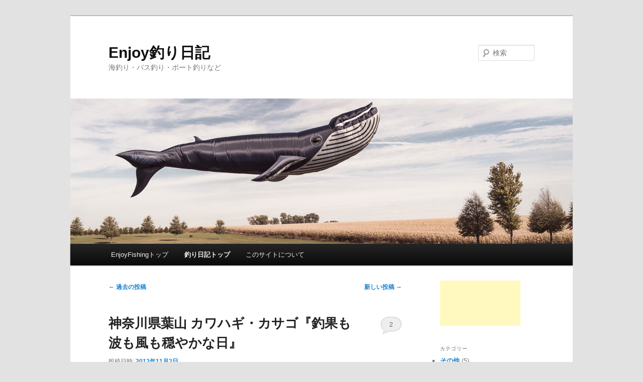

--- FILE ---
content_type: text/html; charset=UTF-8
request_url: https://www.nacky-web.com/fishing/?paged=2
body_size: 12455
content:
<!DOCTYPE html>
<!--[if IE 6]>
<html id="ie6" lang="ja">
<![endif]-->
<!--[if IE 7]>
<html id="ie7" lang="ja">
<![endif]-->
<!--[if IE 8]>
<html id="ie8" lang="ja">
<![endif]-->
<!--[if !(IE 6) & !(IE 7) & !(IE 8)]><!-->
<html lang="ja">
<!--<![endif]-->
<head>
<meta charset="UTF-8" />
<meta name="viewport" content="width=device-width" />
<title>
Enjoy釣り日記 | 海釣り・バス釣り・ボート釣りなど | ページ 2	</title>
<link rel="profile" href="http://gmpg.org/xfn/11" />
<link rel="stylesheet" type="text/css" media="all" href="https://www.nacky-web.com/fishing/wp-content/themes/twentyeleven-child/style.css" />
<link rel="pingback" href="https://www.nacky-web.com/fishing/xmlrpc.php" />
<!--[if lt IE 9]>
<script src="https://www.nacky-web.com/fishing/wp-content/themes/twentyeleven/js/html5.js" type="text/javascript"></script>
<![endif]-->
<meta name="keywords" content="海釣り,湖,川,池,フィッシング,バス,BASS,淡水,日記,乗合船,ボート,手こぎ,葉山,山中湖,河口湖,西湖,東京湾,相模湾" />
<meta name='robots' content='max-image-preview:large' />
<link rel="alternate" type="application/rss+xml" title="Enjoy釣り日記 &raquo; フィード" href="https://www.nacky-web.com/fishing/?feed=rss2" />
<link rel="alternate" type="application/rss+xml" title="Enjoy釣り日記 &raquo; コメントフィード" href="https://www.nacky-web.com/fishing/?feed=comments-rss2" />
		<!-- This site uses the Google Analytics by ExactMetrics plugin v8.0.1 - Using Analytics tracking - https://www.exactmetrics.com/ -->
		<!-- Note: ExactMetrics is not currently configured on this site. The site owner needs to authenticate with Google Analytics in the ExactMetrics settings panel. -->
					<!-- No tracking code set -->
				<!-- / Google Analytics by ExactMetrics -->
		<script type="text/javascript">
/* <![CDATA[ */
window._wpemojiSettings = {"baseUrl":"https:\/\/s.w.org\/images\/core\/emoji\/15.0.3\/72x72\/","ext":".png","svgUrl":"https:\/\/s.w.org\/images\/core\/emoji\/15.0.3\/svg\/","svgExt":".svg","source":{"concatemoji":"https:\/\/www.nacky-web.com\/fishing\/wp-includes\/js\/wp-emoji-release.min.js?ver=6.6.4"}};
/*! This file is auto-generated */
!function(i,n){var o,s,e;function c(e){try{var t={supportTests:e,timestamp:(new Date).valueOf()};sessionStorage.setItem(o,JSON.stringify(t))}catch(e){}}function p(e,t,n){e.clearRect(0,0,e.canvas.width,e.canvas.height),e.fillText(t,0,0);var t=new Uint32Array(e.getImageData(0,0,e.canvas.width,e.canvas.height).data),r=(e.clearRect(0,0,e.canvas.width,e.canvas.height),e.fillText(n,0,0),new Uint32Array(e.getImageData(0,0,e.canvas.width,e.canvas.height).data));return t.every(function(e,t){return e===r[t]})}function u(e,t,n){switch(t){case"flag":return n(e,"\ud83c\udff3\ufe0f\u200d\u26a7\ufe0f","\ud83c\udff3\ufe0f\u200b\u26a7\ufe0f")?!1:!n(e,"\ud83c\uddfa\ud83c\uddf3","\ud83c\uddfa\u200b\ud83c\uddf3")&&!n(e,"\ud83c\udff4\udb40\udc67\udb40\udc62\udb40\udc65\udb40\udc6e\udb40\udc67\udb40\udc7f","\ud83c\udff4\u200b\udb40\udc67\u200b\udb40\udc62\u200b\udb40\udc65\u200b\udb40\udc6e\u200b\udb40\udc67\u200b\udb40\udc7f");case"emoji":return!n(e,"\ud83d\udc26\u200d\u2b1b","\ud83d\udc26\u200b\u2b1b")}return!1}function f(e,t,n){var r="undefined"!=typeof WorkerGlobalScope&&self instanceof WorkerGlobalScope?new OffscreenCanvas(300,150):i.createElement("canvas"),a=r.getContext("2d",{willReadFrequently:!0}),o=(a.textBaseline="top",a.font="600 32px Arial",{});return e.forEach(function(e){o[e]=t(a,e,n)}),o}function t(e){var t=i.createElement("script");t.src=e,t.defer=!0,i.head.appendChild(t)}"undefined"!=typeof Promise&&(o="wpEmojiSettingsSupports",s=["flag","emoji"],n.supports={everything:!0,everythingExceptFlag:!0},e=new Promise(function(e){i.addEventListener("DOMContentLoaded",e,{once:!0})}),new Promise(function(t){var n=function(){try{var e=JSON.parse(sessionStorage.getItem(o));if("object"==typeof e&&"number"==typeof e.timestamp&&(new Date).valueOf()<e.timestamp+604800&&"object"==typeof e.supportTests)return e.supportTests}catch(e){}return null}();if(!n){if("undefined"!=typeof Worker&&"undefined"!=typeof OffscreenCanvas&&"undefined"!=typeof URL&&URL.createObjectURL&&"undefined"!=typeof Blob)try{var e="postMessage("+f.toString()+"("+[JSON.stringify(s),u.toString(),p.toString()].join(",")+"));",r=new Blob([e],{type:"text/javascript"}),a=new Worker(URL.createObjectURL(r),{name:"wpTestEmojiSupports"});return void(a.onmessage=function(e){c(n=e.data),a.terminate(),t(n)})}catch(e){}c(n=f(s,u,p))}t(n)}).then(function(e){for(var t in e)n.supports[t]=e[t],n.supports.everything=n.supports.everything&&n.supports[t],"flag"!==t&&(n.supports.everythingExceptFlag=n.supports.everythingExceptFlag&&n.supports[t]);n.supports.everythingExceptFlag=n.supports.everythingExceptFlag&&!n.supports.flag,n.DOMReady=!1,n.readyCallback=function(){n.DOMReady=!0}}).then(function(){return e}).then(function(){var e;n.supports.everything||(n.readyCallback(),(e=n.source||{}).concatemoji?t(e.concatemoji):e.wpemoji&&e.twemoji&&(t(e.twemoji),t(e.wpemoji)))}))}((window,document),window._wpemojiSettings);
/* ]]> */
</script>
<style id='wp-emoji-styles-inline-css' type='text/css'>

	img.wp-smiley, img.emoji {
		display: inline !important;
		border: none !important;
		box-shadow: none !important;
		height: 1em !important;
		width: 1em !important;
		margin: 0 0.07em !important;
		vertical-align: -0.1em !important;
		background: none !important;
		padding: 0 !important;
	}
</style>
<link rel='stylesheet' id='wp-block-library-css' href='https://www.nacky-web.com/fishing/wp-includes/css/dist/block-library/style.min.css?ver=6.6.4' type='text/css' media='all' />
<style id='wp-block-library-theme-inline-css' type='text/css'>
.wp-block-audio :where(figcaption){color:#555;font-size:13px;text-align:center}.is-dark-theme .wp-block-audio :where(figcaption){color:#ffffffa6}.wp-block-audio{margin:0 0 1em}.wp-block-code{border:1px solid #ccc;border-radius:4px;font-family:Menlo,Consolas,monaco,monospace;padding:.8em 1em}.wp-block-embed :where(figcaption){color:#555;font-size:13px;text-align:center}.is-dark-theme .wp-block-embed :where(figcaption){color:#ffffffa6}.wp-block-embed{margin:0 0 1em}.blocks-gallery-caption{color:#555;font-size:13px;text-align:center}.is-dark-theme .blocks-gallery-caption{color:#ffffffa6}:root :where(.wp-block-image figcaption){color:#555;font-size:13px;text-align:center}.is-dark-theme :root :where(.wp-block-image figcaption){color:#ffffffa6}.wp-block-image{margin:0 0 1em}.wp-block-pullquote{border-bottom:4px solid;border-top:4px solid;color:currentColor;margin-bottom:1.75em}.wp-block-pullquote cite,.wp-block-pullquote footer,.wp-block-pullquote__citation{color:currentColor;font-size:.8125em;font-style:normal;text-transform:uppercase}.wp-block-quote{border-left:.25em solid;margin:0 0 1.75em;padding-left:1em}.wp-block-quote cite,.wp-block-quote footer{color:currentColor;font-size:.8125em;font-style:normal;position:relative}.wp-block-quote.has-text-align-right{border-left:none;border-right:.25em solid;padding-left:0;padding-right:1em}.wp-block-quote.has-text-align-center{border:none;padding-left:0}.wp-block-quote.is-large,.wp-block-quote.is-style-large,.wp-block-quote.is-style-plain{border:none}.wp-block-search .wp-block-search__label{font-weight:700}.wp-block-search__button{border:1px solid #ccc;padding:.375em .625em}:where(.wp-block-group.has-background){padding:1.25em 2.375em}.wp-block-separator.has-css-opacity{opacity:.4}.wp-block-separator{border:none;border-bottom:2px solid;margin-left:auto;margin-right:auto}.wp-block-separator.has-alpha-channel-opacity{opacity:1}.wp-block-separator:not(.is-style-wide):not(.is-style-dots){width:100px}.wp-block-separator.has-background:not(.is-style-dots){border-bottom:none;height:1px}.wp-block-separator.has-background:not(.is-style-wide):not(.is-style-dots){height:2px}.wp-block-table{margin:0 0 1em}.wp-block-table td,.wp-block-table th{word-break:normal}.wp-block-table :where(figcaption){color:#555;font-size:13px;text-align:center}.is-dark-theme .wp-block-table :where(figcaption){color:#ffffffa6}.wp-block-video :where(figcaption){color:#555;font-size:13px;text-align:center}.is-dark-theme .wp-block-video :where(figcaption){color:#ffffffa6}.wp-block-video{margin:0 0 1em}:root :where(.wp-block-template-part.has-background){margin-bottom:0;margin-top:0;padding:1.25em 2.375em}
</style>
<link rel='stylesheet' id='quads-style-css-css' href='https://www.nacky-web.com/fishing/wp-content/plugins/quick-adsense-reloaded/includes/gutenberg/dist/blocks.style.build.css?ver=2.0.85' type='text/css' media='all' />
<style id='classic-theme-styles-inline-css' type='text/css'>
/*! This file is auto-generated */
.wp-block-button__link{color:#fff;background-color:#32373c;border-radius:9999px;box-shadow:none;text-decoration:none;padding:calc(.667em + 2px) calc(1.333em + 2px);font-size:1.125em}.wp-block-file__button{background:#32373c;color:#fff;text-decoration:none}
</style>
<style id='global-styles-inline-css' type='text/css'>
:root{--wp--preset--aspect-ratio--square: 1;--wp--preset--aspect-ratio--4-3: 4/3;--wp--preset--aspect-ratio--3-4: 3/4;--wp--preset--aspect-ratio--3-2: 3/2;--wp--preset--aspect-ratio--2-3: 2/3;--wp--preset--aspect-ratio--16-9: 16/9;--wp--preset--aspect-ratio--9-16: 9/16;--wp--preset--color--black: #000;--wp--preset--color--cyan-bluish-gray: #abb8c3;--wp--preset--color--white: #fff;--wp--preset--color--pale-pink: #f78da7;--wp--preset--color--vivid-red: #cf2e2e;--wp--preset--color--luminous-vivid-orange: #ff6900;--wp--preset--color--luminous-vivid-amber: #fcb900;--wp--preset--color--light-green-cyan: #7bdcb5;--wp--preset--color--vivid-green-cyan: #00d084;--wp--preset--color--pale-cyan-blue: #8ed1fc;--wp--preset--color--vivid-cyan-blue: #0693e3;--wp--preset--color--vivid-purple: #9b51e0;--wp--preset--color--blue: #1982d1;--wp--preset--color--dark-gray: #373737;--wp--preset--color--medium-gray: #666;--wp--preset--color--light-gray: #e2e2e2;--wp--preset--gradient--vivid-cyan-blue-to-vivid-purple: linear-gradient(135deg,rgba(6,147,227,1) 0%,rgb(155,81,224) 100%);--wp--preset--gradient--light-green-cyan-to-vivid-green-cyan: linear-gradient(135deg,rgb(122,220,180) 0%,rgb(0,208,130) 100%);--wp--preset--gradient--luminous-vivid-amber-to-luminous-vivid-orange: linear-gradient(135deg,rgba(252,185,0,1) 0%,rgba(255,105,0,1) 100%);--wp--preset--gradient--luminous-vivid-orange-to-vivid-red: linear-gradient(135deg,rgba(255,105,0,1) 0%,rgb(207,46,46) 100%);--wp--preset--gradient--very-light-gray-to-cyan-bluish-gray: linear-gradient(135deg,rgb(238,238,238) 0%,rgb(169,184,195) 100%);--wp--preset--gradient--cool-to-warm-spectrum: linear-gradient(135deg,rgb(74,234,220) 0%,rgb(151,120,209) 20%,rgb(207,42,186) 40%,rgb(238,44,130) 60%,rgb(251,105,98) 80%,rgb(254,248,76) 100%);--wp--preset--gradient--blush-light-purple: linear-gradient(135deg,rgb(255,206,236) 0%,rgb(152,150,240) 100%);--wp--preset--gradient--blush-bordeaux: linear-gradient(135deg,rgb(254,205,165) 0%,rgb(254,45,45) 50%,rgb(107,0,62) 100%);--wp--preset--gradient--luminous-dusk: linear-gradient(135deg,rgb(255,203,112) 0%,rgb(199,81,192) 50%,rgb(65,88,208) 100%);--wp--preset--gradient--pale-ocean: linear-gradient(135deg,rgb(255,245,203) 0%,rgb(182,227,212) 50%,rgb(51,167,181) 100%);--wp--preset--gradient--electric-grass: linear-gradient(135deg,rgb(202,248,128) 0%,rgb(113,206,126) 100%);--wp--preset--gradient--midnight: linear-gradient(135deg,rgb(2,3,129) 0%,rgb(40,116,252) 100%);--wp--preset--font-size--small: 13px;--wp--preset--font-size--medium: 20px;--wp--preset--font-size--large: 36px;--wp--preset--font-size--x-large: 42px;--wp--preset--spacing--20: 0.44rem;--wp--preset--spacing--30: 0.67rem;--wp--preset--spacing--40: 1rem;--wp--preset--spacing--50: 1.5rem;--wp--preset--spacing--60: 2.25rem;--wp--preset--spacing--70: 3.38rem;--wp--preset--spacing--80: 5.06rem;--wp--preset--shadow--natural: 6px 6px 9px rgba(0, 0, 0, 0.2);--wp--preset--shadow--deep: 12px 12px 50px rgba(0, 0, 0, 0.4);--wp--preset--shadow--sharp: 6px 6px 0px rgba(0, 0, 0, 0.2);--wp--preset--shadow--outlined: 6px 6px 0px -3px rgba(255, 255, 255, 1), 6px 6px rgba(0, 0, 0, 1);--wp--preset--shadow--crisp: 6px 6px 0px rgba(0, 0, 0, 1);}:where(.is-layout-flex){gap: 0.5em;}:where(.is-layout-grid){gap: 0.5em;}body .is-layout-flex{display: flex;}.is-layout-flex{flex-wrap: wrap;align-items: center;}.is-layout-flex > :is(*, div){margin: 0;}body .is-layout-grid{display: grid;}.is-layout-grid > :is(*, div){margin: 0;}:where(.wp-block-columns.is-layout-flex){gap: 2em;}:where(.wp-block-columns.is-layout-grid){gap: 2em;}:where(.wp-block-post-template.is-layout-flex){gap: 1.25em;}:where(.wp-block-post-template.is-layout-grid){gap: 1.25em;}.has-black-color{color: var(--wp--preset--color--black) !important;}.has-cyan-bluish-gray-color{color: var(--wp--preset--color--cyan-bluish-gray) !important;}.has-white-color{color: var(--wp--preset--color--white) !important;}.has-pale-pink-color{color: var(--wp--preset--color--pale-pink) !important;}.has-vivid-red-color{color: var(--wp--preset--color--vivid-red) !important;}.has-luminous-vivid-orange-color{color: var(--wp--preset--color--luminous-vivid-orange) !important;}.has-luminous-vivid-amber-color{color: var(--wp--preset--color--luminous-vivid-amber) !important;}.has-light-green-cyan-color{color: var(--wp--preset--color--light-green-cyan) !important;}.has-vivid-green-cyan-color{color: var(--wp--preset--color--vivid-green-cyan) !important;}.has-pale-cyan-blue-color{color: var(--wp--preset--color--pale-cyan-blue) !important;}.has-vivid-cyan-blue-color{color: var(--wp--preset--color--vivid-cyan-blue) !important;}.has-vivid-purple-color{color: var(--wp--preset--color--vivid-purple) !important;}.has-black-background-color{background-color: var(--wp--preset--color--black) !important;}.has-cyan-bluish-gray-background-color{background-color: var(--wp--preset--color--cyan-bluish-gray) !important;}.has-white-background-color{background-color: var(--wp--preset--color--white) !important;}.has-pale-pink-background-color{background-color: var(--wp--preset--color--pale-pink) !important;}.has-vivid-red-background-color{background-color: var(--wp--preset--color--vivid-red) !important;}.has-luminous-vivid-orange-background-color{background-color: var(--wp--preset--color--luminous-vivid-orange) !important;}.has-luminous-vivid-amber-background-color{background-color: var(--wp--preset--color--luminous-vivid-amber) !important;}.has-light-green-cyan-background-color{background-color: var(--wp--preset--color--light-green-cyan) !important;}.has-vivid-green-cyan-background-color{background-color: var(--wp--preset--color--vivid-green-cyan) !important;}.has-pale-cyan-blue-background-color{background-color: var(--wp--preset--color--pale-cyan-blue) !important;}.has-vivid-cyan-blue-background-color{background-color: var(--wp--preset--color--vivid-cyan-blue) !important;}.has-vivid-purple-background-color{background-color: var(--wp--preset--color--vivid-purple) !important;}.has-black-border-color{border-color: var(--wp--preset--color--black) !important;}.has-cyan-bluish-gray-border-color{border-color: var(--wp--preset--color--cyan-bluish-gray) !important;}.has-white-border-color{border-color: var(--wp--preset--color--white) !important;}.has-pale-pink-border-color{border-color: var(--wp--preset--color--pale-pink) !important;}.has-vivid-red-border-color{border-color: var(--wp--preset--color--vivid-red) !important;}.has-luminous-vivid-orange-border-color{border-color: var(--wp--preset--color--luminous-vivid-orange) !important;}.has-luminous-vivid-amber-border-color{border-color: var(--wp--preset--color--luminous-vivid-amber) !important;}.has-light-green-cyan-border-color{border-color: var(--wp--preset--color--light-green-cyan) !important;}.has-vivid-green-cyan-border-color{border-color: var(--wp--preset--color--vivid-green-cyan) !important;}.has-pale-cyan-blue-border-color{border-color: var(--wp--preset--color--pale-cyan-blue) !important;}.has-vivid-cyan-blue-border-color{border-color: var(--wp--preset--color--vivid-cyan-blue) !important;}.has-vivid-purple-border-color{border-color: var(--wp--preset--color--vivid-purple) !important;}.has-vivid-cyan-blue-to-vivid-purple-gradient-background{background: var(--wp--preset--gradient--vivid-cyan-blue-to-vivid-purple) !important;}.has-light-green-cyan-to-vivid-green-cyan-gradient-background{background: var(--wp--preset--gradient--light-green-cyan-to-vivid-green-cyan) !important;}.has-luminous-vivid-amber-to-luminous-vivid-orange-gradient-background{background: var(--wp--preset--gradient--luminous-vivid-amber-to-luminous-vivid-orange) !important;}.has-luminous-vivid-orange-to-vivid-red-gradient-background{background: var(--wp--preset--gradient--luminous-vivid-orange-to-vivid-red) !important;}.has-very-light-gray-to-cyan-bluish-gray-gradient-background{background: var(--wp--preset--gradient--very-light-gray-to-cyan-bluish-gray) !important;}.has-cool-to-warm-spectrum-gradient-background{background: var(--wp--preset--gradient--cool-to-warm-spectrum) !important;}.has-blush-light-purple-gradient-background{background: var(--wp--preset--gradient--blush-light-purple) !important;}.has-blush-bordeaux-gradient-background{background: var(--wp--preset--gradient--blush-bordeaux) !important;}.has-luminous-dusk-gradient-background{background: var(--wp--preset--gradient--luminous-dusk) !important;}.has-pale-ocean-gradient-background{background: var(--wp--preset--gradient--pale-ocean) !important;}.has-electric-grass-gradient-background{background: var(--wp--preset--gradient--electric-grass) !important;}.has-midnight-gradient-background{background: var(--wp--preset--gradient--midnight) !important;}.has-small-font-size{font-size: var(--wp--preset--font-size--small) !important;}.has-medium-font-size{font-size: var(--wp--preset--font-size--medium) !important;}.has-large-font-size{font-size: var(--wp--preset--font-size--large) !important;}.has-x-large-font-size{font-size: var(--wp--preset--font-size--x-large) !important;}
:where(.wp-block-post-template.is-layout-flex){gap: 1.25em;}:where(.wp-block-post-template.is-layout-grid){gap: 1.25em;}
:where(.wp-block-columns.is-layout-flex){gap: 2em;}:where(.wp-block-columns.is-layout-grid){gap: 2em;}
:root :where(.wp-block-pullquote){font-size: 1.5em;line-height: 1.6;}
</style>
<link rel='stylesheet' id='parent-style-css' href='https://www.nacky-web.com/fishing/wp-content/themes/twentyeleven/style.css?ver=6.6.4' type='text/css' media='all' />
<link rel='stylesheet' id='child-style-css' href='https://www.nacky-web.com/fishing/wp-content/themes/twentyeleven-child/style.css?ver=6.6.4' type='text/css' media='all' />
<link rel='stylesheet' id='twentyeleven-block-style-css' href='https://www.nacky-web.com/fishing/wp-content/themes/twentyeleven/blocks.css?ver=20240621' type='text/css' media='all' />
<link rel="https://api.w.org/" href="https://www.nacky-web.com/fishing/index.php?rest_route=/" /><link rel="EditURI" type="application/rsd+xml" title="RSD" href="https://www.nacky-web.com/fishing/xmlrpc.php?rsd" />
<meta name="generator" content="WordPress 6.6.4" />
<script>document.cookie = 'quads_browser_width='+screen.width;</script><style type="text/css">.recentcomments a{display:inline !important;padding:0 !important;margin:0 !important;}</style>
</head>

<body class="home blog paged wp-embed-responsive paged-2 single-author two-column right-sidebar">
<div id="page" class="hfeed">
	<header id="branding" role="banner">
			<hgroup>
				<h1 id="site-title"><span><a href="https://www.nacky-web.com/fishing/" rel="home">Enjoy釣り日記</a></span></h1>
				<h2 id="site-description">海釣り・バス釣り・ボート釣りなど</h2>
			</hgroup>

						<a href="https://www.nacky-web.com/fishing/">
									<img src="https://www.nacky-web.com/fishing/wp-content/uploads/heda01.jpg" width="1000" height="289" alt="Enjoy釣り日記" />
							</a>
			
								<form method="get" id="searchform" action="https://www.nacky-web.com/fishing/">
		<label for="s" class="assistive-text">検索</label>
		<input type="text" class="field" name="s" id="s" placeholder="検索" />
		<input type="submit" class="submit" name="submit" id="searchsubmit" value="検索" />
	</form>
			
			<nav id="access" role="navigation">
				<h3 class="assistive-text">メインメニュー</h3>
								<div class="skip-link"><a class="assistive-text" href="#content">メインコンテンツへ移動</a></div>
									<div class="skip-link"><a class="assistive-text" href="#secondary">サブコンテンツへ移動</a></div>
												<div class="menu-menu-1-container"><ul id="menu-menu-1" class="menu"><li id="menu-item-278" class="menu-item menu-item-type-custom menu-item-object-custom menu-item-278"><a href="http://www.nacky-web.com/">EnjoyFishingトップ</a></li>
<li id="menu-item-276" class="menu-item menu-item-type-custom menu-item-object-custom current-menu-item menu-item-home menu-item-276"><a href="http://www.nacky-web.com/fishing/">釣り日記トップ</a></li>
<li id="menu-item-277" class="menu-item menu-item-type-post_type menu-item-object-page menu-item-277"><a href="https://www.nacky-web.com/fishing/?page_id=2">このサイトについて</a></li>
</ul></div>			</nav><!-- #access -->
	</header><!-- #branding -->


	<div id="main">

		<div id="primary">
			<div id="content" role="main">

			
							<nav id="nav-above">
				<h3 class="assistive-text">投稿ナビゲーション</h3>
				<div class="nav-previous"><a href="https://www.nacky-web.com/fishing/?paged=3" ><span class="meta-nav">&larr;</span> 過去の投稿</a></div>
				<div class="nav-next"><a href="https://www.nacky-web.com/fishing/" >新しい投稿 <span class="meta-nav">&rarr;</span></a></div>
			</nav><!-- #nav-above -->
			
				
					
	<article id="post-254" class="post-254 post type-post status-publish format-standard hentry category-16 category-13">
		<header class="entry-header">
						<h1 class="entry-title"><a href="https://www.nacky-web.com/fishing/?p=254" rel="bookmark">神奈川県葉山 カワハギ・カサゴ『釣果も波も風も穏やかな日』</a></h1>
			
						<div class="entry-meta">
				<span class="sep">投稿日時: </span><a href="https://www.nacky-web.com/fishing/?p=254" title="11:48 PM" rel="bookmark"><time class="entry-date" datetime="2013-11-03T23:48:26+09:00">2013年11月3日</time></a><span class="by-author"> <span class="sep"> 投稿者: </span> <span class="author vcard"><a class="url fn n" href="https://www.nacky-web.com/fishing/?author=1" title="ナッキー の投稿をすべて表示" rel="author">ナッキー</a></span></span>			</div><!-- .entry-meta -->
			
						<div class="comments-link">
				<a href="https://www.nacky-web.com/fishing/?p=254#comments">2</a>			</div>
					</header><!-- .entry-header -->

				<div class="entry-content">
			<p><font color="#cc0000"><b>３投目 １１月３日（日）神奈川県葉山　カワハギとカサゴ　<img decoding="async" src="wp-content/uploads/icon/a_kumori.gif"> 手こぎボート編</b></font><br />
ＡＭ７：００～ＰＭ２：００　水温：？°　大潮</p>
<p>『釣果も波も風も穏やかな日』の巻</p>
<p>久しぶりの手こぎボート釣りです。　久しぶりなのでいろいろな釣りをしたい。　いろいろやると中途半端な釣りになって貧果になっちゃう事も多いとわかりながらもやっちゃうんだな～（笑）<br />
同船者は「いたちさん」です。　HFC葉山釣具より出船です！<br />
<img fetchpriority="high" decoding="async" src="wp-content/uploads/131103_02.jpg" width="300" height="225" alt=""></p>
<p>■<b>コマセ</b><br />
最初は青物狙いでコマセ＆ウイリーからスタート。　水深は魚探の電池切れでわかりません(^^;　アタリもなく波もなく風もなく、とっても静かな時間が過ぎていきます。　１時間くらいやってスズメダイ１匹釣れただけ（汗）　コマセの釣りはあきらめて移動はぜずカワハギ釣りをやってみる。　すると、ワッペンサイズのカワハギがぽつぽつ釣れる。　小さすぎるので全部リリースだけどね・・・・　サイズが上がらないので移動する。</p>
<p>■<b>カサゴ</b><br />
カワハギを求めて移動しても、お持ち帰りサイズは釣れない。　まいったね。<br />
お昼頃ポイントをB面と言われている浅い岩場に移動。　カサゴを狙います。　餌はサバの切り身。　ここでやっとクーラーに魚が入る。　長かったな～、夕飯ゲットだよ！　たまにウツボが釣れるんだけど気持ち悪いのでハリスを切っちゃいます。　その後もポツポツ釣れてPM２：００には６匹に。　ここで時間なので終了です。</p>
<p>■<b>おまけ</b><br />
手こぎボートで１日こんなに風が穏やかな日は久々だった。　移動・釣りはやりやすいんだけど釣果がね・・・<br />
回りの人も、青物、アオリ、カワハギなど、そんなに釣れている気配はなかった。　全体的に活性が低いのかな？<br />
<img decoding="async" src="wp-content/uploads/131103_01.jpg" width="300" height="225" alt=""></p>
<p><font color="#cc0000">【本日の釣果】</font><br />
ナッキー：　カサゴ６匹　ワッペンカワハギ　他外道いっぱい<br />
<font color="cc0000">【ヒット仕掛け】</font><br />
ナッキー：　オモリ３号　袖バリ１４号の胴付き仕掛け<br />
<font color="cc0000">【ロスト仕掛け】</font><br />
いっぱい</p>
					</div><!-- .entry-content -->
		
		<footer class="entry-meta">
			
										<span class="cat-links">
					<span class="entry-utility-prep entry-utility-prep-cat-links">カテゴリー:</span> <a href="https://www.nacky-web.com/fishing/?cat=16" rel="category">手こぎボート</a>、<a href="https://www.nacky-web.com/fishing/?cat=13" rel="category">海釣り</a>			</span>
							
										
										<span class="sep"> | </span>
						<span class="comments-link"><a href="https://www.nacky-web.com/fishing/?p=254#comments"><b>2</b>件のフィードバック</a></span>
			
					</footer><!-- .entry-meta -->
	</article><!-- #post-254 -->

				
					
	<article id="post-253" class="post-253 post type-post status-publish format-standard hentry category-12 category-2">
		<header class="entry-header">
						<h1 class="entry-title"><a href="https://www.nacky-web.com/fishing/?p=253" rel="bookmark">津久井湖 バス『津久井湖でバスを初めて釣ったよ』</a></h1>
			
						<div class="entry-meta">
				<span class="sep">投稿日時: </span><a href="https://www.nacky-web.com/fishing/?p=253" title="11:13 PM" rel="bookmark"><time class="entry-date" datetime="2013-09-01T23:13:44+09:00">2013年9月1日</time></a><span class="by-author"> <span class="sep"> 投稿者: </span> <span class="author vcard"><a class="url fn n" href="https://www.nacky-web.com/fishing/?author=1" title="ナッキー の投稿をすべて表示" rel="author">ナッキー</a></span></span>			</div><!-- .entry-meta -->
			
						<div class="comments-link">
				<a href="https://www.nacky-web.com/fishing/?p=253#comments">2</a>			</div>
					</header><!-- .entry-header -->

				<div class="entry-content">
			<p><font color="#cc0000"><b>２投目 ９月１日（日）神奈川県津久井湖　バス釣り　<img decoding="async" src="wp-content/uploads/icon/a_hare.gif"> ボート編</b></font><br />
ＡＭ６：３０～ＰＭ２：３０　水温：？°</p>
<p>『津久井湖でバスを初めて釣ったよ』の巻</p>
<p>久しぶりにバス釣りへ行ってきました。　同行者のいたちさんより「津久井湖でバスが結構釣れてるらしい」との事で一緒に行ってきました。　釣れないイメージしかない津久井湖なので数回程度しか行ったことないけど釣れるのかな？<br />
<a href="http://tsukuikankou.com/" target="_blank">津久井観光ボート</a>よりレンタルボートで出船です。</p>
<p>■<b>スタート</b><br />
ボートはローボートにエレキ付きを借りた。　魚探なし。　やる気もなし（笑）<br />
<img decoding="async" src="wp-content/uploads/130901_04.jpg" width="300" height="225" alt=""></p>
<p>タックルやルアーは数年ぶりのバス釣りなのに、まったく確認せずに持ってきました。　いったいどんなルアーやワームが入ってるんでしょう？　ラインも巻き替えてないのでスプリングみたいになってるよ(^^;　かなり適当な感じで釣行開始。<br />
８ｍも減水しているみたいで地肌がでちゃってます。<br />
<img loading="lazy" decoding="async" src="wp-content/uploads/130901_02.jpg" width="300" height="225" alt=""><br />
最初はクランクからやってみる。　ダム湖なので岸際ぎりぎりにキャストして着水してすぐにバイト。　小さいけどさい先良く１本ゲット。<br />
<img loading="lazy" decoding="async" src="wp-content/uploads/130901_05.jpg" width="300" height="225" alt=""><br />
中学生の頃、２度ほど来たことのある津久井湖ですが、これが初めての津久井湖バスでした。　ホントに釣れるんだね～津久井湖！　その後、クランクで１本追加したあと暑くなってきたのでワームにチェンジ。</p>
<p>■<b>暑すぎるよ！</b><br />
天気が良すぎて暑くて暑くて・・・<br />
<img loading="lazy" decoding="async" src="wp-content/uploads/130901_03.jpg" width="300" height="225" alt=""><br />
背中に汗が流れているのがわかります。　こんなに暑くても釣れるのか？と思っていましたが、小ぶりながらコンスタントに釣れちゃいます。<br />
同船者のいたちさんも釣ってますよ～！<br />
<img loading="lazy" decoding="async" src="wp-content/uploads/130901_01.jpg" width="300" height="225" alt=""><br />
すごいな津久井湖。　魚の活性が高いぞ！</p>
<p>■<b>背中が</b><br />
朝からエレキを操船してましたが、脚立に座ってエレキを踏むのに限界の時間がやってきました。　背中と腰が痛くてたまりません。　１２：００たまらず、いたちさんとチェンジ。　１日バス釣りを一人でするのは不可能な体になってる事に気がつく。　トシです（笑）　お昼を過ぎてもコンスタントにバスは釣れます。　でも、暑さと疲れでＰＭ２：３０に終了。</p>
<p>■<b>おまけ</b><br />
岸際にハードルアーやワームをキャストすれば、バイトしてくる可能性大。　小さいけど、なかなか楽しい津久井湖でした。　魚が固まっている場所は見つけられませんでしたので、ひたすら流して数を重ねた感じでしたね。</p>
<p><font color="#cc0000">【本日の釣果】</font><br />
ナッキー：　バス１２匹（最大３０ｃｍ）<br />
<font color="cc0000">【ヒット仕掛け】</font><br />
ナッキー：　クランク・ワーム（常キチ）<br />
<font color="cc0000">【ロスト仕掛け】</font><br />
５個</p>
					</div><!-- .entry-content -->
		
		<footer class="entry-meta">
			
										<span class="cat-links">
					<span class="entry-utility-prep entry-utility-prep-cat-links">カテゴリー:</span> <a href="https://www.nacky-web.com/fishing/?cat=12" rel="category">その他</a>、<a href="https://www.nacky-web.com/fishing/?cat=2" rel="category">バスフィッシング</a>			</span>
							
										
										<span class="sep"> | </span>
						<span class="comments-link"><a href="https://www.nacky-web.com/fishing/?p=253#comments"><b>2</b>件のフィードバック</a></span>
			
					</footer><!-- .entry-meta -->
	</article><!-- #post-253 -->

				
					
	<article id="post-252" class="post-252 post type-post status-publish format-standard hentry category-17 category-13">
		<header class="entry-header">
						<h1 class="entry-title"><a href="https://www.nacky-web.com/fishing/?p=252" rel="bookmark">神奈川県金沢八景 『アジもなかなか釣れないね～』</a></h1>
			
						<div class="entry-meta">
				<span class="sep">投稿日時: </span><a href="https://www.nacky-web.com/fishing/?p=252" title="11:48 PM" rel="bookmark"><time class="entry-date" datetime="2013-05-13T23:48:02+09:00">2013年5月13日</time></a><span class="by-author"> <span class="sep"> 投稿者: </span> <span class="author vcard"><a class="url fn n" href="https://www.nacky-web.com/fishing/?author=1" title="ナッキー の投稿をすべて表示" rel="author">ナッキー</a></span></span>			</div><!-- .entry-meta -->
			
						<div class="comments-link">
				<a href="https://www.nacky-web.com/fishing/?p=252#respond"><span class="leave-reply">返信</span></a>			</div>
					</header><!-- .entry-header -->

				<div class="entry-content">
			<p><font color="#cc0000"><b>１投目 ５月１３日（月）神奈川県八景　ＬＴアジ　<img decoding="async" src="wp-content/uploads/icon/a_hare.gif"> 乗り合い船編</b></font><br />
ＡＭ７：３０～ＡＭ１１：００　水温：？°　中潮</p>
<p>『アジもなかなか釣れないね～』の巻</p>
<p>神奈川県金沢八景の「忠彦丸」より午前LTアジ釣りに行ってきました。　今年の初釣りです。　久しぶりの釣りなのでリハビリもかねてアジにしてみました。　忘れ物がないか？心配です（笑）</p>
<p>■<b>アタリ無し</b><br />
７：３０出船。<br />
<img loading="lazy" decoding="async" src="wp-content/uploads/130513_01.jpg" width="300" height="225" alt=""></p>
<p>平日でも船中１４人くらいのお客さんが乗ってます。　最初のポイントは水深１５ｍ。　指示棚は底から２～３ｍ。　おっと、クッションゴムを忘れたよ。　でも船長が「潮が速くないからクッションゴムはいらない」って言ってたから良しとしよう。　とりあえず適当にやってみる。　最近の釣果はあまり釣れてないようなので今日もそんなに期待していないけど、アジならそんなに苦労はしないだろう？と思っていた。<br />
しか～し、３０分以上たってもアタリ一つありません。　両隣の人は数匹釣れた様子ですが・・・　ん～、これはまずいぞ、と思って少しマジメにやってみるもののアタリがない！</p>
<p>■<b>釣れた</b><br />
ちょっと焦っていると小ぶりながらアジをゲット。　ふぅ～、やっと釣れて一安心。　その後も水深１５ｍ～３０ｍのポイントを移動していく。　それでもアタリは少なく小アジまたはイシモチがポツリポツリ釣れる程度。　今日は二桁釣るのは無理っぽいなと・・・　終わってみれは、やっぱり貧果だ（涙）</p>
<p>■<b>おまけ</b><br />
船中３～２３匹。　ビリじゃなくて良かったよ。<br />
釣った魚はアジはその日の夕飯に。　イシモチは冷凍庫に。<br />
しかし、アジも釣れなくなったね・・・<br />
<img loading="lazy" decoding="async" src="wp-content/uploads/130513_02.jpg" width="300" height="225" alt=""></p>
<p><font color="#cc0000">【本日の釣果】</font><br />
ナッキー：　アジ５匹　イシモチ３匹<br />
<font color="cc0000">【ヒット仕掛け】</font><br />
ナッキー：　アジ３本針<br />
<font color="cc0000">【ロスト仕掛け】</font><br />
２個</p>
					</div><!-- .entry-content -->
		
		<footer class="entry-meta">
			
										<span class="cat-links">
					<span class="entry-utility-prep entry-utility-prep-cat-links">カテゴリー:</span> <a href="https://www.nacky-web.com/fishing/?cat=17" rel="category">乗合船</a>、<a href="https://www.nacky-web.com/fishing/?cat=13" rel="category">海釣り</a>			</span>
							
										
										<span class="sep"> | </span>
						<span class="comments-link"><a href="https://www.nacky-web.com/fishing/?p=252#respond"><span class="leave-reply">コメントを残す</span></a></span>
			
					</footer><!-- .entry-meta -->
	</article><!-- #post-252 -->

				
							<nav id="nav-below">
				<h3 class="assistive-text">投稿ナビゲーション</h3>
				<div class="nav-previous"><a href="https://www.nacky-web.com/fishing/?paged=3" ><span class="meta-nav">&larr;</span> 過去の投稿</a></div>
				<div class="nav-next"><a href="https://www.nacky-web.com/fishing/" >新しい投稿 <span class="meta-nav">&rarr;</span></a></div>
			</nav><!-- #nav-above -->
			
			
			</div><!-- #content -->
		</div><!-- #primary -->

		<div id="secondary" class="widget-area" role="complementary">
			<aside id="custom_html-3" class="widget_text widget widget_custom_html"><div class="textwidget custom-html-widget"><script async src="//pagead2.googlesyndication.com/pagead/js/adsbygoogle.js"></script>
<!-- blog_side -->
<ins class="adsbygoogle"
     style="display:inline-block;width:160px;height:90px"
     data-ad-client="ca-pub-3939773746567117"
     data-ad-slot="4379611458"></ins>
<script>
(adsbygoogle = window.adsbygoogle || []).push({});
</script></div></aside><aside id="categories-2" class="widget widget_categories"><h3 class="widget-title">カテゴリー</h3>
			<ul>
					<li class="cat-item cat-item-12"><a href="https://www.nacky-web.com/fishing/?cat=12">その他</a> (5)
</li>
	<li class="cat-item cat-item-15"><a href="https://www.nacky-web.com/fishing/?cat=15">その他淡水</a> (3)
</li>
	<li class="cat-item cat-item-2"><a href="https://www.nacky-web.com/fishing/?cat=2">バスフィッシング</a> (165)
</li>
	<li class="cat-item cat-item-17"><a href="https://www.nacky-web.com/fishing/?cat=17">乗合船</a> (30)
</li>
	<li class="cat-item cat-item-11"><a href="https://www.nacky-web.com/fishing/?cat=11">八郎潟</a> (3)
</li>
	<li class="cat-item cat-item-10"><a href="https://www.nacky-web.com/fishing/?cat=10">千葉方面</a> (11)
</li>
	<li class="cat-item cat-item-18"><a href="https://www.nacky-web.com/fishing/?cat=18">堤防釣り</a> (3)
</li>
	<li class="cat-item cat-item-4"><a href="https://www.nacky-web.com/fishing/?cat=4">山中湖</a> (68)
</li>
	<li class="cat-item cat-item-16"><a href="https://www.nacky-web.com/fishing/?cat=16">手こぎボート</a> (44)
</li>
	<li class="cat-item cat-item-5"><a href="https://www.nacky-web.com/fishing/?cat=5">河口湖</a> (20)
</li>
	<li class="cat-item cat-item-14"><a href="https://www.nacky-web.com/fishing/?cat=14">海外</a> (1)
</li>
	<li class="cat-item cat-item-13"><a href="https://www.nacky-web.com/fishing/?cat=13">海釣り</a> (78)
</li>
	<li class="cat-item cat-item-7"><a href="https://www.nacky-web.com/fishing/?cat=7">管理釣場</a> (7)
</li>
	<li class="cat-item cat-item-6"><a href="https://www.nacky-web.com/fishing/?cat=6">芦ノ湖</a> (4)
</li>
	<li class="cat-item cat-item-9"><a href="https://www.nacky-web.com/fishing/?cat=9">裏磐梯方面</a> (7)
</li>
	<li class="cat-item cat-item-8"><a href="https://www.nacky-web.com/fishing/?cat=8">西湖</a> (11)
</li>
	<li class="cat-item cat-item-3"><a href="https://www.nacky-web.com/fishing/?cat=3">霞ヶ浦方面</a> (36)
</li>
			</ul>

			</aside><aside id="archives-2" class="widget widget_archive"><h3 class="widget-title">月別釣り日記</h3>		<label class="screen-reader-text" for="archives-dropdown-2">月別釣り日記</label>
		<select id="archives-dropdown-2" name="archive-dropdown">
			
			<option value="">月を選択</option>
				<option value='https://www.nacky-web.com/fishing/?m=201503'> 2015年3月 &nbsp;(1)</option>
	<option value='https://www.nacky-web.com/fishing/?m=201410'> 2014年10月 &nbsp;(1)</option>
	<option value='https://www.nacky-web.com/fishing/?m=201405'> 2014年5月 &nbsp;(1)</option>
	<option value='https://www.nacky-web.com/fishing/?m=201311'> 2013年11月 &nbsp;(1)</option>
	<option value='https://www.nacky-web.com/fishing/?m=201309'> 2013年9月 &nbsp;(1)</option>
	<option value='https://www.nacky-web.com/fishing/?m=201305'> 2013年5月 &nbsp;(1)</option>
	<option value='https://www.nacky-web.com/fishing/?m=201211'> 2012年11月 &nbsp;(1)</option>
	<option value='https://www.nacky-web.com/fishing/?m=201208'> 2012年8月 &nbsp;(1)</option>
	<option value='https://www.nacky-web.com/fishing/?m=201204'> 2012年4月 &nbsp;(1)</option>
	<option value='https://www.nacky-web.com/fishing/?m=201112'> 2011年12月 &nbsp;(1)</option>
	<option value='https://www.nacky-web.com/fishing/?m=201111'> 2011年11月 &nbsp;(1)</option>
	<option value='https://www.nacky-web.com/fishing/?m=201110'> 2011年10月 &nbsp;(1)</option>
	<option value='https://www.nacky-web.com/fishing/?m=201109'> 2011年9月 &nbsp;(1)</option>
	<option value='https://www.nacky-web.com/fishing/?m=201106'> 2011年6月 &nbsp;(1)</option>
	<option value='https://www.nacky-web.com/fishing/?m=201105'> 2011年5月 &nbsp;(1)</option>
	<option value='https://www.nacky-web.com/fishing/?m=201102'> 2011年2月 &nbsp;(1)</option>
	<option value='https://www.nacky-web.com/fishing/?m=201011'> 2010年11月 &nbsp;(1)</option>
	<option value='https://www.nacky-web.com/fishing/?m=201010'> 2010年10月 &nbsp;(1)</option>
	<option value='https://www.nacky-web.com/fishing/?m=201009'> 2010年9月 &nbsp;(1)</option>
	<option value='https://www.nacky-web.com/fishing/?m=201008'> 2010年8月 &nbsp;(1)</option>
	<option value='https://www.nacky-web.com/fishing/?m=201006'> 2010年6月 &nbsp;(1)</option>
	<option value='https://www.nacky-web.com/fishing/?m=201005'> 2010年5月 &nbsp;(3)</option>
	<option value='https://www.nacky-web.com/fishing/?m=201001'> 2010年1月 &nbsp;(1)</option>
	<option value='https://www.nacky-web.com/fishing/?m=200912'> 2009年12月 &nbsp;(1)</option>
	<option value='https://www.nacky-web.com/fishing/?m=200911'> 2009年11月 &nbsp;(1)</option>
	<option value='https://www.nacky-web.com/fishing/?m=200910'> 2009年10月 &nbsp;(2)</option>
	<option value='https://www.nacky-web.com/fishing/?m=200909'> 2009年9月 &nbsp;(1)</option>
	<option value='https://www.nacky-web.com/fishing/?m=200907'> 2009年7月 &nbsp;(1)</option>
	<option value='https://www.nacky-web.com/fishing/?m=200906'> 2009年6月 &nbsp;(3)</option>
	<option value='https://www.nacky-web.com/fishing/?m=200905'> 2009年5月 &nbsp;(2)</option>
	<option value='https://www.nacky-web.com/fishing/?m=200904'> 2009年4月 &nbsp;(1)</option>
	<option value='https://www.nacky-web.com/fishing/?m=200811'> 2008年11月 &nbsp;(1)</option>
	<option value='https://www.nacky-web.com/fishing/?m=200810'> 2008年10月 &nbsp;(1)</option>
	<option value='https://www.nacky-web.com/fishing/?m=200809'> 2008年9月 &nbsp;(2)</option>
	<option value='https://www.nacky-web.com/fishing/?m=200808'> 2008年8月 &nbsp;(1)</option>
	<option value='https://www.nacky-web.com/fishing/?m=200807'> 2008年7月 &nbsp;(2)</option>
	<option value='https://www.nacky-web.com/fishing/?m=200806'> 2008年6月 &nbsp;(2)</option>
	<option value='https://www.nacky-web.com/fishing/?m=200805'> 2008年5月 &nbsp;(1)</option>
	<option value='https://www.nacky-web.com/fishing/?m=200803'> 2008年3月 &nbsp;(1)</option>
	<option value='https://www.nacky-web.com/fishing/?m=200801'> 2008年1月 &nbsp;(1)</option>
	<option value='https://www.nacky-web.com/fishing/?m=200712'> 2007年12月 &nbsp;(1)</option>
	<option value='https://www.nacky-web.com/fishing/?m=200711'> 2007年11月 &nbsp;(3)</option>
	<option value='https://www.nacky-web.com/fishing/?m=200710'> 2007年10月 &nbsp;(2)</option>
	<option value='https://www.nacky-web.com/fishing/?m=200707'> 2007年7月 &nbsp;(1)</option>
	<option value='https://www.nacky-web.com/fishing/?m=200706'> 2007年6月 &nbsp;(4)</option>
	<option value='https://www.nacky-web.com/fishing/?m=200705'> 2007年5月 &nbsp;(1)</option>
	<option value='https://www.nacky-web.com/fishing/?m=200704'> 2007年4月 &nbsp;(3)</option>
	<option value='https://www.nacky-web.com/fishing/?m=200703'> 2007年3月 &nbsp;(1)</option>
	<option value='https://www.nacky-web.com/fishing/?m=200702'> 2007年2月 &nbsp;(1)</option>
	<option value='https://www.nacky-web.com/fishing/?m=200701'> 2007年1月 &nbsp;(1)</option>
	<option value='https://www.nacky-web.com/fishing/?m=200612'> 2006年12月 &nbsp;(1)</option>
	<option value='https://www.nacky-web.com/fishing/?m=200611'> 2006年11月 &nbsp;(1)</option>
	<option value='https://www.nacky-web.com/fishing/?m=200610'> 2006年10月 &nbsp;(1)</option>
	<option value='https://www.nacky-web.com/fishing/?m=200609'> 2006年9月 &nbsp;(2)</option>
	<option value='https://www.nacky-web.com/fishing/?m=200608'> 2006年8月 &nbsp;(1)</option>
	<option value='https://www.nacky-web.com/fishing/?m=200607'> 2006年7月 &nbsp;(1)</option>
	<option value='https://www.nacky-web.com/fishing/?m=200605'> 2006年5月 &nbsp;(3)</option>
	<option value='https://www.nacky-web.com/fishing/?m=200604'> 2006年4月 &nbsp;(1)</option>
	<option value='https://www.nacky-web.com/fishing/?m=200603'> 2006年3月 &nbsp;(1)</option>
	<option value='https://www.nacky-web.com/fishing/?m=200601'> 2006年1月 &nbsp;(1)</option>
	<option value='https://www.nacky-web.com/fishing/?m=200512'> 2005年12月 &nbsp;(1)</option>
	<option value='https://www.nacky-web.com/fishing/?m=200510'> 2005年10月 &nbsp;(2)</option>
	<option value='https://www.nacky-web.com/fishing/?m=200509'> 2005年9月 &nbsp;(3)</option>
	<option value='https://www.nacky-web.com/fishing/?m=200508'> 2005年8月 &nbsp;(3)</option>
	<option value='https://www.nacky-web.com/fishing/?m=200507'> 2005年7月 &nbsp;(1)</option>
	<option value='https://www.nacky-web.com/fishing/?m=200506'> 2005年6月 &nbsp;(2)</option>
	<option value='https://www.nacky-web.com/fishing/?m=200505'> 2005年5月 &nbsp;(3)</option>
	<option value='https://www.nacky-web.com/fishing/?m=200504'> 2005年4月 &nbsp;(2)</option>
	<option value='https://www.nacky-web.com/fishing/?m=200503'> 2005年3月 &nbsp;(2)</option>
	<option value='https://www.nacky-web.com/fishing/?m=200502'> 2005年2月 &nbsp;(1)</option>
	<option value='https://www.nacky-web.com/fishing/?m=200412'> 2004年12月 &nbsp;(1)</option>
	<option value='https://www.nacky-web.com/fishing/?m=200411'> 2004年11月 &nbsp;(2)</option>
	<option value='https://www.nacky-web.com/fishing/?m=200410'> 2004年10月 &nbsp;(1)</option>
	<option value='https://www.nacky-web.com/fishing/?m=200409'> 2004年9月 &nbsp;(5)</option>
	<option value='https://www.nacky-web.com/fishing/?m=200408'> 2004年8月 &nbsp;(2)</option>
	<option value='https://www.nacky-web.com/fishing/?m=200407'> 2004年7月 &nbsp;(1)</option>
	<option value='https://www.nacky-web.com/fishing/?m=200406'> 2004年6月 &nbsp;(3)</option>
	<option value='https://www.nacky-web.com/fishing/?m=200405'> 2004年5月 &nbsp;(5)</option>
	<option value='https://www.nacky-web.com/fishing/?m=200404'> 2004年4月 &nbsp;(5)</option>
	<option value='https://www.nacky-web.com/fishing/?m=200403'> 2004年3月 &nbsp;(1)</option>
	<option value='https://www.nacky-web.com/fishing/?m=200402'> 2004年2月 &nbsp;(1)</option>
	<option value='https://www.nacky-web.com/fishing/?m=200401'> 2004年1月 &nbsp;(1)</option>
	<option value='https://www.nacky-web.com/fishing/?m=200312'> 2003年12月 &nbsp;(2)</option>
	<option value='https://www.nacky-web.com/fishing/?m=200311'> 2003年11月 &nbsp;(3)</option>
	<option value='https://www.nacky-web.com/fishing/?m=200310'> 2003年10月 &nbsp;(2)</option>
	<option value='https://www.nacky-web.com/fishing/?m=200309'> 2003年9月 &nbsp;(2)</option>
	<option value='https://www.nacky-web.com/fishing/?m=200308'> 2003年8月 &nbsp;(4)</option>
	<option value='https://www.nacky-web.com/fishing/?m=200307'> 2003年7月 &nbsp;(4)</option>
	<option value='https://www.nacky-web.com/fishing/?m=200306'> 2003年6月 &nbsp;(4)</option>
	<option value='https://www.nacky-web.com/fishing/?m=200305'> 2003年5月 &nbsp;(5)</option>
	<option value='https://www.nacky-web.com/fishing/?m=200304'> 2003年4月 &nbsp;(5)</option>
	<option value='https://www.nacky-web.com/fishing/?m=200303'> 2003年3月 &nbsp;(2)</option>
	<option value='https://www.nacky-web.com/fishing/?m=200302'> 2003年2月 &nbsp;(1)</option>
	<option value='https://www.nacky-web.com/fishing/?m=200301'> 2003年1月 &nbsp;(1)</option>
	<option value='https://www.nacky-web.com/fishing/?m=200211'> 2002年11月 &nbsp;(1)</option>
	<option value='https://www.nacky-web.com/fishing/?m=200210'> 2002年10月 &nbsp;(3)</option>
	<option value='https://www.nacky-web.com/fishing/?m=200209'> 2002年9月 &nbsp;(3)</option>
	<option value='https://www.nacky-web.com/fishing/?m=200208'> 2002年8月 &nbsp;(2)</option>
	<option value='https://www.nacky-web.com/fishing/?m=200207'> 2002年7月 &nbsp;(4)</option>
	<option value='https://www.nacky-web.com/fishing/?m=200206'> 2002年6月 &nbsp;(4)</option>
	<option value='https://www.nacky-web.com/fishing/?m=200205'> 2002年5月 &nbsp;(4)</option>
	<option value='https://www.nacky-web.com/fishing/?m=200204'> 2002年4月 &nbsp;(3)</option>
	<option value='https://www.nacky-web.com/fishing/?m=200203'> 2002年3月 &nbsp;(3)</option>
	<option value='https://www.nacky-web.com/fishing/?m=200112'> 2001年12月 &nbsp;(1)</option>
	<option value='https://www.nacky-web.com/fishing/?m=200111'> 2001年11月 &nbsp;(3)</option>
	<option value='https://www.nacky-web.com/fishing/?m=200110'> 2001年10月 &nbsp;(3)</option>
	<option value='https://www.nacky-web.com/fishing/?m=200109'> 2001年9月 &nbsp;(2)</option>
	<option value='https://www.nacky-web.com/fishing/?m=200108'> 2001年8月 &nbsp;(3)</option>
	<option value='https://www.nacky-web.com/fishing/?m=200107'> 2001年7月 &nbsp;(4)</option>
	<option value='https://www.nacky-web.com/fishing/?m=200106'> 2001年6月 &nbsp;(5)</option>
	<option value='https://www.nacky-web.com/fishing/?m=200105'> 2001年5月 &nbsp;(6)</option>
	<option value='https://www.nacky-web.com/fishing/?m=200104'> 2001年4月 &nbsp;(2)</option>
	<option value='https://www.nacky-web.com/fishing/?m=200011'> 2000年11月 &nbsp;(1)</option>
	<option value='https://www.nacky-web.com/fishing/?m=200010'> 2000年10月 &nbsp;(2)</option>
	<option value='https://www.nacky-web.com/fishing/?m=200009'> 2000年9月 &nbsp;(2)</option>
	<option value='https://www.nacky-web.com/fishing/?m=200008'> 2000年8月 &nbsp;(3)</option>
	<option value='https://www.nacky-web.com/fishing/?m=200007'> 2000年7月 &nbsp;(2)</option>
	<option value='https://www.nacky-web.com/fishing/?m=200006'> 2000年6月 &nbsp;(4)</option>
	<option value='https://www.nacky-web.com/fishing/?m=200005'> 2000年5月 &nbsp;(3)</option>
	<option value='https://www.nacky-web.com/fishing/?m=200004'> 2000年4月 &nbsp;(2)</option>
	<option value='https://www.nacky-web.com/fishing/?m=199909'> 1999年9月 &nbsp;(2)</option>
	<option value='https://www.nacky-web.com/fishing/?m=199907'> 1999年7月 &nbsp;(2)</option>
	<option value='https://www.nacky-web.com/fishing/?m=199906'> 1999年6月 &nbsp;(5)</option>
	<option value='https://www.nacky-web.com/fishing/?m=199905'> 1999年5月 &nbsp;(4)</option>
	<option value='https://www.nacky-web.com/fishing/?m=199904'> 1999年4月 &nbsp;(2)</option>

		</select>

			<script type="text/javascript">
/* <![CDATA[ */

(function() {
	var dropdown = document.getElementById( "archives-dropdown-2" );
	function onSelectChange() {
		if ( dropdown.options[ dropdown.selectedIndex ].value !== '' ) {
			document.location.href = this.options[ this.selectedIndex ].value;
		}
	}
	dropdown.onchange = onSelectChange;
})();

/* ]]> */
</script>
</aside>
		<aside id="recent-posts-2" class="widget widget_recent_entries">
		<h3 class="widget-title">最近の投稿</h3>
		<ul>
											<li>
					<a href="https://www.nacky-web.com/fishing/?p=257">神奈川県八景の午前LTウィリー『波は高く釣果は低く』</a>
									</li>
											<li>
					<a href="https://www.nacky-web.com/fishing/?p=256">神奈川県八景のタチウオ『釣り日和だけど釣果は下り坂』</a>
									</li>
											<li>
					<a href="https://www.nacky-web.com/fishing/?p=255">神奈川県金沢八景 ＬＴアジ 『サイズには気をつけよう』</a>
									</li>
											<li>
					<a href="https://www.nacky-web.com/fishing/?p=254">神奈川県葉山 カワハギ・カサゴ『釣果も波も風も穏やかな日』</a>
									</li>
											<li>
					<a href="https://www.nacky-web.com/fishing/?p=253">津久井湖 バス『津久井湖でバスを初めて釣ったよ』</a>
									</li>
					</ul>

		</aside><aside id="recent-comments-2" class="widget widget_recent_comments"><h3 class="widget-title">最近のコメント</h3><ul id="recentcomments"><li class="recentcomments"><a href="https://www.nacky-web.com/fishing/?p=254#comment-65">神奈川県葉山 カワハギ・カサゴ『釣果も波も風も穏やかな日』</a> に <span class="comment-author-link">ナッキー</span> より</li><li class="recentcomments"><a href="https://www.nacky-web.com/fishing/?p=254#comment-66">神奈川県葉山 カワハギ・カサゴ『釣果も波も風も穏やかな日』</a> に <span class="comment-author-link">いたち</span> より</li><li class="recentcomments"><a href="https://www.nacky-web.com/fishing/?p=253#comment-63">津久井湖 バス『津久井湖でバスを初めて釣ったよ』</a> に <span class="comment-author-link">ナッキー</span> より</li><li class="recentcomments"><a href="https://www.nacky-web.com/fishing/?p=253#comment-64">津久井湖 バス『津久井湖でバスを初めて釣ったよ』</a> に <span class="comment-author-link">いたち</span> より</li><li class="recentcomments"><a href="https://www.nacky-web.com/fishing/?p=245#comment-61">神奈川県長者ヶ崎 青物とカワハギ  『楽しんだソウダとサバ祭り』</a> に <span class="comment-author-link">ナッキー</span> より</li></ul></aside>		</div><!-- #secondary .widget-area -->

	</div><!-- #main -->

	<footer id="colophon" role="contentinfo">

			

			<div id="site-generator">
				<!--元フッター								<a href="https://ja.wordpress.org/" class="imprint" title="セマンティックなパブリッシングツール">
					Proudly powered by WordPress				</a>-->
Copyright(C) 1999 - 2026 Enjoy釣り日記 -Enjoy Fishing All rights reserved.　<script type="text/javascript" src="//www.nacky-web.com/php/thk-ana/fishing/script.js" defer></script><noscript><img src="//www.nacky-web.com/php/thk-ana/fishing/track.php" alt="" width="1" height="1" /></noscript>
			</div>
	</footer><!-- #colophon -->
</div><!-- #page -->

<script type="text/javascript" src="https://www.nacky-web.com/fishing/wp-content/plugins/quick-adsense-reloaded/assets/js/ads.js?ver=2.0.85" id="quads-ads-js"></script>

</body>
</html>


--- FILE ---
content_type: text/html; charset=utf-8
request_url: https://www.google.com/recaptcha/api2/aframe
body_size: 267
content:
<!DOCTYPE HTML><html><head><meta http-equiv="content-type" content="text/html; charset=UTF-8"></head><body><script nonce="2-r5LV5CYSP0h2In3rvQ3A">/** Anti-fraud and anti-abuse applications only. See google.com/recaptcha */ try{var clients={'sodar':'https://pagead2.googlesyndication.com/pagead/sodar?'};window.addEventListener("message",function(a){try{if(a.source===window.parent){var b=JSON.parse(a.data);var c=clients[b['id']];if(c){var d=document.createElement('img');d.src=c+b['params']+'&rc='+(localStorage.getItem("rc::a")?sessionStorage.getItem("rc::b"):"");window.document.body.appendChild(d);sessionStorage.setItem("rc::e",parseInt(sessionStorage.getItem("rc::e")||0)+1);localStorage.setItem("rc::h",'1770084704079');}}}catch(b){}});window.parent.postMessage("_grecaptcha_ready", "*");}catch(b){}</script></body></html>

--- FILE ---
content_type: text/css
request_url: https://www.nacky-web.com/fishing/wp-content/themes/twentyeleven-child/style.css
body_size: 9
content:
/*
Theme Name: twentyeleven-child
Template: twentyeleven
*/

/* Singular */
.singular #primary {
float: left;
margin: 0 -26.4% 0 0;
width: 100%;
}
.singular #content,
.left-sidebar.singular #content {
margin: 0 34% 0 2%;
width: 64%;
}
.singular .entry-header,
.singular .entry-content,
.singular footer.entry-meta,
.singular #comments-title {
margin: 0 auto;
width: 100%;
}
/* Attachments */

--- FILE ---
content_type: text/css
request_url: https://www.nacky-web.com/fishing/wp-content/themes/twentyeleven-child/style.css?ver=6.6.4
body_size: -49
content:
/*
Theme Name: twentyeleven-child
Template: twentyeleven
*/

/* Singular */
.singular #primary {
float: left;
margin: 0 -26.4% 0 0;
width: 100%;
}
.singular #content,
.left-sidebar.singular #content {
margin: 0 34% 0 2%;
width: 64%;
}
.singular .entry-header,
.singular .entry-content,
.singular footer.entry-meta,
.singular #comments-title {
margin: 0 auto;
width: 100%;
}
/* Attachments */